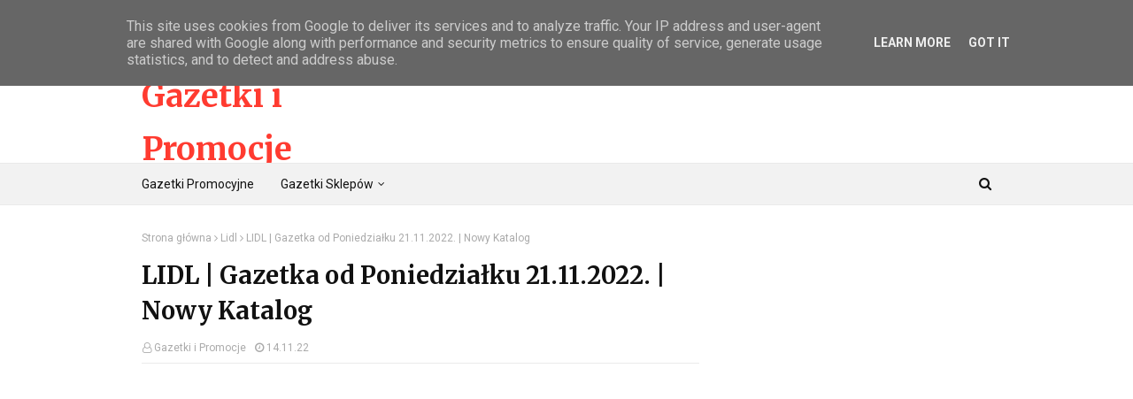

--- FILE ---
content_type: text/html; charset=utf-8
request_url: https://www.google.com/recaptcha/api2/aframe
body_size: 268
content:
<!DOCTYPE HTML><html><head><meta http-equiv="content-type" content="text/html; charset=UTF-8"></head><body><script nonce="w7DaMnHxKAHTV9MflFJPVg">/** Anti-fraud and anti-abuse applications only. See google.com/recaptcha */ try{var clients={'sodar':'https://pagead2.googlesyndication.com/pagead/sodar?'};window.addEventListener("message",function(a){try{if(a.source===window.parent){var b=JSON.parse(a.data);var c=clients[b['id']];if(c){var d=document.createElement('img');d.src=c+b['params']+'&rc='+(localStorage.getItem("rc::a")?sessionStorage.getItem("rc::b"):"");window.document.body.appendChild(d);sessionStorage.setItem("rc::e",parseInt(sessionStorage.getItem("rc::e")||0)+1);localStorage.setItem("rc::h",'1769233380040');}}}catch(b){}});window.parent.postMessage("_grecaptcha_ready", "*");}catch(b){}</script></body></html>

--- FILE ---
content_type: text/javascript; charset=UTF-8
request_url: https://www.gazetki-promocje.pl/feeds/posts/default?alt=json-in-script&max-results=3&callback=jQuery1124013061496359157387_1769233378095&_=1769233378096
body_size: 3872
content:
// API callback
jQuery1124013061496359157387_1769233378095({"version":"1.0","encoding":"UTF-8","feed":{"xmlns":"http://www.w3.org/2005/Atom","xmlns$openSearch":"http://a9.com/-/spec/opensearchrss/1.0/","xmlns$blogger":"http://schemas.google.com/blogger/2008","xmlns$georss":"http://www.georss.org/georss","xmlns$gd":"http://schemas.google.com/g/2005","xmlns$thr":"http://purl.org/syndication/thread/1.0","id":{"$t":"tag:blogger.com,1999:blog-1391276068983948971"},"updated":{"$t":"2026-01-23T16:23:06.404+01:00"},"category":[{"term":"biedronka"},{"term":"Lidl"},{"term":"HIT"},{"term":"aldi"},{"term":"Netto"},{"term":"pepco"},{"term":"Dino"},{"term":"jysk"},{"term":"dom"},{"term":"moda"},{"term":"Kaufland"},{"term":"rozrywka"},{"term":"życie"},{"term":"bonprix"},{"term":"kuchnia"},{"term":"KiK"},{"term":"Agata"},{"term":"zdrowie"},{"term":"avon"},{"term":"ogród"},{"term":"uroda"},{"term":"szczęście"},{"term":"Technology"},{"term":"wakacje"},{"term":"auchan"},{"term":";idl"},{"term":"żabka"},{"term":"bon prix"},{"term":"ciekawostki"},{"term":"orsay"},{"term":"Rossmann"},{"term":"biedronk"},{"term":"bieronka"},{"term":"brico"},{"term":"brico marche"},{"term":"horoskop"},{"term":"lid"},{"term":"podróże"},{"term":"Bonrpix"},{"term":"LIDL | Nowa Gazetka od Czwartku 04.03.2021 | Oszczędzaj z Lidlem"},{"term":"PRL"},{"term":"ananas"},{"term":"azja"},{"term":"baklawa"},{"term":"biedroka"},{"term":"biedronkia"},{"term":"carrefour"},{"term":"choinka"},{"term":"christmas"},{"term":"coca-cola"},{"term":"cola"},{"term":"dealz"},{"term":"depresja"},{"term":"drogeria"},{"term":"dynia"},{"term":"fajne"},{"term":"gazetka"},{"term":"halloween"},{"term":"hipek"},{"term":"historia"},{"term":"hoop"},{"term":"kwiaty"},{"term":"lidl_hit"},{"term":"makłowicz"},{"term":"październik"},{"term":"poniedziałek"},{"term":"prezenty"},{"term":"rośliny"},{"term":"sobota"},{"term":"wittchen"},{"term":"święta"}],"title":{"type":"text","$t":"Gazetki i Promocje"},"subtitle":{"type":"html","$t":"Nowe Gazetki Promocyjne Biedronki. Oferty sklepów.\nCiekawe opinie o produktach i promocjach.\nCiekawostki zakupowe. Jesteś miłośnikiem zakupów.\nLubisz oszczędzać i cieszyć się zakupami?\nJedynie tutaj znajdziesz największe archiwum gazetek i ofert."},"link":[{"rel":"http://schemas.google.com/g/2005#feed","type":"application/atom+xml","href":"https:\/\/www.gazetki-promocje.pl\/feeds\/posts\/default"},{"rel":"self","type":"application/atom+xml","href":"https:\/\/www.blogger.com\/feeds\/1391276068983948971\/posts\/default?alt=json-in-script\u0026max-results=3"},{"rel":"alternate","type":"text/html","href":"https:\/\/www.gazetki-promocje.pl\/"},{"rel":"hub","href":"http://pubsubhubbub.appspot.com/"},{"rel":"next","type":"application/atom+xml","href":"https:\/\/www.blogger.com\/feeds\/1391276068983948971\/posts\/default?alt=json-in-script\u0026start-index=4\u0026max-results=3"}],"author":[{"name":{"$t":"Gazetki i Promocje"},"uri":{"$t":"http:\/\/www.blogger.com\/profile\/17119239532504499431"},"email":{"$t":"noreply@blogger.com"},"gd$image":{"rel":"http://schemas.google.com/g/2005#thumbnail","width":"16","height":"16","src":"https:\/\/img1.blogblog.com\/img\/b16-rounded.gif"}}],"generator":{"version":"7.00","uri":"http://www.blogger.com","$t":"Blogger"},"openSearch$totalResults":{"$t":"9994"},"openSearch$startIndex":{"$t":"1"},"openSearch$itemsPerPage":{"$t":"3"},"entry":[{"id":{"$t":"tag:blogger.com,1999:blog-1391276068983948971.post-5516040743083647718"},"published":{"$t":"2026-01-23T16:23:00.000+01:00"},"updated":{"$t":"2026-01-23T16:23:06.374+01:00"},"category":[{"scheme":"http://www.blogger.com/atom/ns#","term":"biedronka"},{"scheme":"http://www.blogger.com/atom/ns#","term":"HIT"}],"title":{"type":"text","$t":"BIEDRONKA | Okazje Tygodnia już od Soboty 24.01.2026."},"content":{"type":"html","$t":"\u003Ciframe frameborder=\"0\" height=\"270\" src=\"https:\/\/youtube.com\/embed\/PCSF4UBUoGM?si=2ICoIwIaLJi-P-g8\" width=\"480\"\u003E\u003C\/iframe\u003E\u003Cdiv\u003E\u003Cbr \/\u003E\u003C\/div\u003E\u003Cdiv\u003E\u003Cp data-end=\"250\" data-start=\"158\"\u003ECzy wybór patelni może być trudniejszy niż wybór promocji na masło?\u003Cbr data-end=\"228\" data-start=\"225\" \/\u003E\nOkazuje się, że tak!\u003C\/p\u003E\n\u003Cp data-end=\"487\" data-start=\"252\"\u003EW dzisiejszym odcinku bierzemy na patelnię… same patelnie.\u003Cbr data-end=\"313\" data-start=\"310\" \/\u003E\nTeflonowe, granitowe, ceramiczne, stalowe i żeliwne — każda obiecuje złote góry, chrupiące kotlety i idealne naleśniki. A potem przychodzi życie, przypalenie i pierwsza rysa.\u003C\/p\u003E\n\u003Cp data-end=\"666\" data-start=\"489\"\u003EKtóra patelnia naprawdę nadaje się do schabowego?\u003Cbr data-end=\"541\" data-start=\"538\" \/\u003E\nNa czym najlepiej wychodzą naleśniki?\u003Cbr data-end=\"581\" data-start=\"578\" \/\u003E\nI dlaczego i tak wszyscy kończymy z pięcioma patelniami w szafce, bo „była promocja”?\u003C\/p\u003E\n\u003Cp data-end=\"771\" data-start=\"668\"\u003EZapraszam na kulinarną podróż po świecie powłok, marketingowych nazw i domowych dramatów przy kuchence.\u003C\/p\u003E\n\u003Cp data-end=\"817\" data-start=\"773\"\u003EŁapcie herbatę, odpalcie palnik i zaczynamy!\u003C\/p\u003E\u003C\/div\u003E"},"link":[{"rel":"replies","type":"application/atom+xml","href":"https:\/\/www.gazetki-promocje.pl\/feeds\/5516040743083647718\/comments\/default","title":"Komentarze do posta"},{"rel":"replies","type":"text/html","href":"https:\/\/www.gazetki-promocje.pl\/2026\/01\/biedronka-okazje-tygodnia-juz-od-soboty.html#comment-form","title":"Komentarze (0)"},{"rel":"edit","type":"application/atom+xml","href":"https:\/\/www.blogger.com\/feeds\/1391276068983948971\/posts\/default\/5516040743083647718"},{"rel":"self","type":"application/atom+xml","href":"https:\/\/www.blogger.com\/feeds\/1391276068983948971\/posts\/default\/5516040743083647718"},{"rel":"alternate","type":"text/html","href":"https:\/\/www.gazetki-promocje.pl\/2026\/01\/biedronka-okazje-tygodnia-juz-od-soboty.html","title":"BIEDRONKA | Okazje Tygodnia już od Soboty 24.01.2026."}],"author":[{"name":{"$t":"Gazetki i Promocje"},"uri":{"$t":"http:\/\/www.blogger.com\/profile\/17119239532504499431"},"email":{"$t":"noreply@blogger.com"},"gd$image":{"rel":"http://schemas.google.com/g/2005#thumbnail","width":"16","height":"16","src":"https:\/\/img1.blogblog.com\/img\/b16-rounded.gif"}}],"media$thumbnail":{"xmlns$media":"http://search.yahoo.com/mrss/","url":"https:\/\/img.youtube.com\/vi\/PCSF4UBUoGM\/default.jpg","height":"72","width":"72"},"thr$total":{"$t":"0"}},{"id":{"$t":"tag:blogger.com,1999:blog-1391276068983948971.post-2795305793609548099"},"published":{"$t":"2025-12-10T21:09:30.640+01:00"},"updated":{"$t":"2025-12-10T21:09:45.099+01:00"},"category":[{"scheme":"http://www.blogger.com/atom/ns#","term":"biedronka"},{"scheme":"http://www.blogger.com/atom/ns#","term":"HIT"}],"title":{"type":"text","$t":"BIEDRONKA | Gazetka Promocyjna od Czwartku 11.12.2025."},"content":{"type":"html","$t":"\u003Ciframe frameborder=\"0\" height=\"270\" src=\"https:\/\/youtube.com\/embed\/YWiX6TNfumI?si=a_1_f5z_QfL0ZgBO\" width=\"480\"\u003E\u003C\/iframe\u003E\u003Cdiv\u003E\u003Cp data-end=\"265\" data-start=\"90\"\u003E🎄 \u003Cstrong data-end=\"123\" data-start=\"93\"\u003EDO WIGILII ZOSTAŁO 14 DNI!\u003C\/strong\u003E 🎅\u003Cbr data-end=\"129\" data-start=\"126\" \/\u003E\nA to oznacza tylko jedno: jeśli jeszcze nie zaczęliście świątecznych przygotowań… to właśnie wjeżdżamy w tryb \u003Cem data-end=\"261\" data-start=\"239\"\u003Epaniki kontrolowanej\u003C\/em\u003E! 😂\u003C\/p\u003E\n\u003Cp data-end=\"510\" data-start=\"267\"\u003EW dzisiejszym odcinku gadamy o tym, co warto kupić wcześniej, które produkty znikają ze sklepów szybciej niż karp przed wigilią, i jakie potrawy zacząć ogarniać już teraz, żeby nie lepić pierogów 23 grudnia o 23:59 w stanie bliskim oświecenia.\u003C\/p\u003E\n\u003Cp data-end=\"684\" data-start=\"512\"\u003E🔔 Będzie o suszonych grzybach, maku, śledziach, pierogach, barszczu i innych klasykach — wszystko w moim stylu, czyli na luzie, z humorem i z odrobiną świątecznego chaosu.\u003C\/p\u003E\n\u003Cp data-end=\"820\" data-start=\"686\"\u003EJeśli chcesz przetrwać święta bez nerwów i bez bicia rekordów prędkości w biegu po kapustę kiszoną — to ten film jest dla Ciebie! 🎁🔥\u003C\/p\u003E\u003C\/div\u003E"},"link":[{"rel":"replies","type":"application/atom+xml","href":"https:\/\/www.gazetki-promocje.pl\/feeds\/2795305793609548099\/comments\/default","title":"Komentarze do posta"},{"rel":"replies","type":"text/html","href":"https:\/\/www.gazetki-promocje.pl\/2025\/12\/biedronka-gazetka-promocyjna-od.html#comment-form","title":"Komentarze (0)"},{"rel":"edit","type":"application/atom+xml","href":"https:\/\/www.blogger.com\/feeds\/1391276068983948971\/posts\/default\/2795305793609548099"},{"rel":"self","type":"application/atom+xml","href":"https:\/\/www.blogger.com\/feeds\/1391276068983948971\/posts\/default\/2795305793609548099"},{"rel":"alternate","type":"text/html","href":"https:\/\/www.gazetki-promocje.pl\/2025\/12\/biedronka-gazetka-promocyjna-od.html","title":"BIEDRONKA | Gazetka Promocyjna od Czwartku 11.12.2025."}],"author":[{"name":{"$t":"Gazetki i Promocje"},"uri":{"$t":"http:\/\/www.blogger.com\/profile\/17119239532504499431"},"email":{"$t":"noreply@blogger.com"},"gd$image":{"rel":"http://schemas.google.com/g/2005#thumbnail","width":"16","height":"16","src":"https:\/\/img1.blogblog.com\/img\/b16-rounded.gif"}}],"media$thumbnail":{"xmlns$media":"http://search.yahoo.com/mrss/","url":"https:\/\/img.youtube.com\/vi\/YWiX6TNfumI\/default.jpg","height":"72","width":"72"},"thr$total":{"$t":"0"}},{"id":{"$t":"tag:blogger.com,1999:blog-1391276068983948971.post-7405717928608368517"},"published":{"$t":"2025-11-12T19:34:24.791+01:00"},"updated":{"$t":"2025-11-12T19:34:35.711+01:00"},"category":[{"scheme":"http://www.blogger.com/atom/ns#","term":"biedronka"},{"scheme":"http://www.blogger.com/atom/ns#","term":"HIT"}],"title":{"type":"text","$t":"BIEDRONKA | Gazetka Promocyjna od Czwartku 13.11.2025."},"content":{"type":"html","$t":"\u003Ciframe frameborder=\"0\" height=\"270\" src=\"https:\/\/youtube.com\/embed\/4wVWVhCIl2s?si=1mGoPftCoW849kRN\" width=\"480\"\u003E\u003C\/iframe\u003E\u003Cdiv\u003E\u003Cspan style=\"background-color: white; color: #0d0d0d; font-family: Roboto, Noto, sans-serif; font-size: 15px; white-space-collapse: preserve;\"\u003ESPISKI BRANŻY SPOŻYWCZEJ, KTÓRE OKAZAŁY SIĘ PRAWDĄ! 😱\nMyślałeś, że to tylko teorie spiskowe?\nŻe to ciocia z Facebooka wymyśliła, że jogurty „fit” tuczą, margaryna to chemia, a kurczaki rosną szybciej niż inflacja?\nNo to usiądź z herbatką (bez cukru, oczywiście… albo i nie 👀), bo dziś wchodzimy w świat spożywczych kłamstw, półprawd i bardzo sprytnych etykiet.\nW tym odcinku dowiesz się m.in.:\n🥣 dlaczego płatki śniadaniowe mają więcej cukru niż pączek z Orlenu,\n🧈 jak margaryna zrobiła karierę, a potem została zdemaskowana,\n🥛 czym naprawdę jest „aromat naturalny” (i czemu bobry mają tu coś do powiedzenia 🦫),\n🍗 czemu kurczaki z reklam wyglądają jak kulturystyka na sterydach,\n🍬 i jak branża cukrowa przez dekady udawała, że to tłuszcz jest zły.\nTo nie teoria. To historia.\nZ humorem, ironią i łyżką zdrowego rozsądku (bez E-dodatków). 😎\n💬 Napisz w komentarzu, który spożywczy spisek Cię najbardziej zaskoczył!\n📺 Subskrybuj, zanim ktoś z koncernu przeczyta skład naszego kanału!\nSprawdź jakie promocje są teraz  w Twoim sklepie.\n\u003C\/span\u003E\u003Cspan style=\"background-color: white; color: #0d0d0d; font-family: Roboto, Noto, sans-serif; font-size: 15px; white-space-collapse: preserve;\"\u003E#chimek\u003C\/span\u003E\u003Cspan style=\"background-color: white; color: #0d0d0d; font-family: Roboto, Noto, sans-serif; font-size: 15px; white-space-collapse: preserve;\"\u003E 🙋‍♂️ zaprasza do przejrzenia najlepszych okazji - \nhttps:\/\/www.youtube.com\/channel\/UC3mclMAsShJ-cYocz8frhvg\nNowe Gazetki 🐞 \u003C\/span\u003E\u003Cspan style=\"background-color: white; color: #0d0d0d; font-family: Roboto, Noto, sans-serif; font-size: 15px; white-space-collapse: preserve;\"\u003E#biedronka\u003C\/span\u003E\u003Cspan style=\"background-color: white; color: #0d0d0d; font-family: Roboto, Noto, sans-serif; font-size: 15px; white-space-collapse: preserve;\"\u003E 🐞 - https:\/\/youtube.com\/playlist?list=PLLIEn2yiWy9a7JcruFSzVHhHfqfhIe8VM\u0026amp;si=BJXF92X14tSzNchV\n--  --  --  --  --  --  --  --  --  --  --  --  --  -- \nSubskrybuj nasz kanał, aby być na bieżąco z promocjami.\n--  --  --  --  --  --  --  --  --  --  --  --  --  -- \nPOLUB NAS na Facebooku i bądź na bieżąco\n▶ https:\/\/www.facebook.com\/GazetkiPromocje\n▶https:\/\/www.gazetki-promocje.pl\u003C\/span\u003E\u003C\/div\u003E"},"link":[{"rel":"replies","type":"application/atom+xml","href":"https:\/\/www.gazetki-promocje.pl\/feeds\/7405717928608368517\/comments\/default","title":"Komentarze do posta"},{"rel":"replies","type":"text/html","href":"https:\/\/www.gazetki-promocje.pl\/2025\/11\/biedronka-gazetka-promocyjna-od_12.html#comment-form","title":"Komentarze (0)"},{"rel":"edit","type":"application/atom+xml","href":"https:\/\/www.blogger.com\/feeds\/1391276068983948971\/posts\/default\/7405717928608368517"},{"rel":"self","type":"application/atom+xml","href":"https:\/\/www.blogger.com\/feeds\/1391276068983948971\/posts\/default\/7405717928608368517"},{"rel":"alternate","type":"text/html","href":"https:\/\/www.gazetki-promocje.pl\/2025\/11\/biedronka-gazetka-promocyjna-od_12.html","title":"BIEDRONKA | Gazetka Promocyjna od Czwartku 13.11.2025."}],"author":[{"name":{"$t":"Gazetki i Promocje"},"uri":{"$t":"http:\/\/www.blogger.com\/profile\/17119239532504499431"},"email":{"$t":"noreply@blogger.com"},"gd$image":{"rel":"http://schemas.google.com/g/2005#thumbnail","width":"16","height":"16","src":"https:\/\/img1.blogblog.com\/img\/b16-rounded.gif"}}],"media$thumbnail":{"xmlns$media":"http://search.yahoo.com/mrss/","url":"https:\/\/img.youtube.com\/vi\/4wVWVhCIl2s\/default.jpg","height":"72","width":"72"},"thr$total":{"$t":"0"}}]}});

--- FILE ---
content_type: text/javascript; charset=UTF-8
request_url: https://www.gazetki-promocje.pl/feeds/posts/default?max-results=3&start-index=2&alt=json-in-script&callback=jQuery1124013061496359157387_1769233378097&_=1769233378098
body_size: 4973
content:
// API callback
jQuery1124013061496359157387_1769233378097({"version":"1.0","encoding":"UTF-8","feed":{"xmlns":"http://www.w3.org/2005/Atom","xmlns$openSearch":"http://a9.com/-/spec/opensearchrss/1.0/","xmlns$blogger":"http://schemas.google.com/blogger/2008","xmlns$georss":"http://www.georss.org/georss","xmlns$gd":"http://schemas.google.com/g/2005","xmlns$thr":"http://purl.org/syndication/thread/1.0","id":{"$t":"tag:blogger.com,1999:blog-1391276068983948971"},"updated":{"$t":"2026-01-23T16:23:06.404+01:00"},"category":[{"term":"biedronka"},{"term":"Lidl"},{"term":"HIT"},{"term":"aldi"},{"term":"Netto"},{"term":"pepco"},{"term":"Dino"},{"term":"jysk"},{"term":"dom"},{"term":"moda"},{"term":"Kaufland"},{"term":"rozrywka"},{"term":"życie"},{"term":"bonprix"},{"term":"kuchnia"},{"term":"KiK"},{"term":"Agata"},{"term":"zdrowie"},{"term":"avon"},{"term":"ogród"},{"term":"uroda"},{"term":"szczęście"},{"term":"Technology"},{"term":"wakacje"},{"term":"auchan"},{"term":";idl"},{"term":"żabka"},{"term":"bon prix"},{"term":"ciekawostki"},{"term":"orsay"},{"term":"Rossmann"},{"term":"biedronk"},{"term":"bieronka"},{"term":"brico"},{"term":"brico marche"},{"term":"horoskop"},{"term":"lid"},{"term":"podróże"},{"term":"Bonrpix"},{"term":"LIDL | Nowa Gazetka od Czwartku 04.03.2021 | Oszczędzaj z Lidlem"},{"term":"PRL"},{"term":"ananas"},{"term":"azja"},{"term":"baklawa"},{"term":"biedroka"},{"term":"biedronkia"},{"term":"carrefour"},{"term":"choinka"},{"term":"christmas"},{"term":"coca-cola"},{"term":"cola"},{"term":"dealz"},{"term":"depresja"},{"term":"drogeria"},{"term":"dynia"},{"term":"fajne"},{"term":"gazetka"},{"term":"halloween"},{"term":"hipek"},{"term":"historia"},{"term":"hoop"},{"term":"kwiaty"},{"term":"lidl_hit"},{"term":"makłowicz"},{"term":"październik"},{"term":"poniedziałek"},{"term":"prezenty"},{"term":"rośliny"},{"term":"sobota"},{"term":"wittchen"},{"term":"święta"}],"title":{"type":"text","$t":"Gazetki i Promocje"},"subtitle":{"type":"html","$t":"Nowe Gazetki Promocyjne Biedronki. Oferty sklepów.\nCiekawe opinie o produktach i promocjach.\nCiekawostki zakupowe. Jesteś miłośnikiem zakupów.\nLubisz oszczędzać i cieszyć się zakupami?\nJedynie tutaj znajdziesz największe archiwum gazetek i ofert."},"link":[{"rel":"http://schemas.google.com/g/2005#feed","type":"application/atom+xml","href":"https:\/\/www.gazetki-promocje.pl\/feeds\/posts\/default"},{"rel":"self","type":"application/atom+xml","href":"https:\/\/www.blogger.com\/feeds\/1391276068983948971\/posts\/default?alt=json-in-script\u0026start-index=2\u0026max-results=3"},{"rel":"alternate","type":"text/html","href":"https:\/\/www.gazetki-promocje.pl\/"},{"rel":"hub","href":"http://pubsubhubbub.appspot.com/"},{"rel":"previous","type":"application/atom+xml","href":"https:\/\/www.blogger.com\/feeds\/1391276068983948971\/posts\/default?alt=json-in-script\u0026start-index=1\u0026max-results=3"},{"rel":"next","type":"application/atom+xml","href":"https:\/\/www.blogger.com\/feeds\/1391276068983948971\/posts\/default?alt=json-in-script\u0026start-index=5\u0026max-results=3"}],"author":[{"name":{"$t":"Gazetki i Promocje"},"uri":{"$t":"http:\/\/www.blogger.com\/profile\/17119239532504499431"},"email":{"$t":"noreply@blogger.com"},"gd$image":{"rel":"http://schemas.google.com/g/2005#thumbnail","width":"16","height":"16","src":"https:\/\/img1.blogblog.com\/img\/b16-rounded.gif"}}],"generator":{"version":"7.00","uri":"http://www.blogger.com","$t":"Blogger"},"openSearch$totalResults":{"$t":"9994"},"openSearch$startIndex":{"$t":"2"},"openSearch$itemsPerPage":{"$t":"3"},"entry":[{"id":{"$t":"tag:blogger.com,1999:blog-1391276068983948971.post-2795305793609548099"},"published":{"$t":"2025-12-10T21:09:30.640+01:00"},"updated":{"$t":"2025-12-10T21:09:45.099+01:00"},"category":[{"scheme":"http://www.blogger.com/atom/ns#","term":"biedronka"},{"scheme":"http://www.blogger.com/atom/ns#","term":"HIT"}],"title":{"type":"text","$t":"BIEDRONKA | Gazetka Promocyjna od Czwartku 11.12.2025."},"content":{"type":"html","$t":"\u003Ciframe frameborder=\"0\" height=\"270\" src=\"https:\/\/youtube.com\/embed\/YWiX6TNfumI?si=a_1_f5z_QfL0ZgBO\" width=\"480\"\u003E\u003C\/iframe\u003E\u003Cdiv\u003E\u003Cp data-end=\"265\" data-start=\"90\"\u003E🎄 \u003Cstrong data-end=\"123\" data-start=\"93\"\u003EDO WIGILII ZOSTAŁO 14 DNI!\u003C\/strong\u003E 🎅\u003Cbr data-end=\"129\" data-start=\"126\" \/\u003E\nA to oznacza tylko jedno: jeśli jeszcze nie zaczęliście świątecznych przygotowań… to właśnie wjeżdżamy w tryb \u003Cem data-end=\"261\" data-start=\"239\"\u003Epaniki kontrolowanej\u003C\/em\u003E! 😂\u003C\/p\u003E\n\u003Cp data-end=\"510\" data-start=\"267\"\u003EW dzisiejszym odcinku gadamy o tym, co warto kupić wcześniej, które produkty znikają ze sklepów szybciej niż karp przed wigilią, i jakie potrawy zacząć ogarniać już teraz, żeby nie lepić pierogów 23 grudnia o 23:59 w stanie bliskim oświecenia.\u003C\/p\u003E\n\u003Cp data-end=\"684\" data-start=\"512\"\u003E🔔 Będzie o suszonych grzybach, maku, śledziach, pierogach, barszczu i innych klasykach — wszystko w moim stylu, czyli na luzie, z humorem i z odrobiną świątecznego chaosu.\u003C\/p\u003E\n\u003Cp data-end=\"820\" data-start=\"686\"\u003EJeśli chcesz przetrwać święta bez nerwów i bez bicia rekordów prędkości w biegu po kapustę kiszoną — to ten film jest dla Ciebie! 🎁🔥\u003C\/p\u003E\u003C\/div\u003E"},"link":[{"rel":"replies","type":"application/atom+xml","href":"https:\/\/www.gazetki-promocje.pl\/feeds\/2795305793609548099\/comments\/default","title":"Komentarze do posta"},{"rel":"replies","type":"text/html","href":"https:\/\/www.gazetki-promocje.pl\/2025\/12\/biedronka-gazetka-promocyjna-od.html#comment-form","title":"Komentarze (0)"},{"rel":"edit","type":"application/atom+xml","href":"https:\/\/www.blogger.com\/feeds\/1391276068983948971\/posts\/default\/2795305793609548099"},{"rel":"self","type":"application/atom+xml","href":"https:\/\/www.blogger.com\/feeds\/1391276068983948971\/posts\/default\/2795305793609548099"},{"rel":"alternate","type":"text/html","href":"https:\/\/www.gazetki-promocje.pl\/2025\/12\/biedronka-gazetka-promocyjna-od.html","title":"BIEDRONKA | Gazetka Promocyjna od Czwartku 11.12.2025."}],"author":[{"name":{"$t":"Gazetki i Promocje"},"uri":{"$t":"http:\/\/www.blogger.com\/profile\/17119239532504499431"},"email":{"$t":"noreply@blogger.com"},"gd$image":{"rel":"http://schemas.google.com/g/2005#thumbnail","width":"16","height":"16","src":"https:\/\/img1.blogblog.com\/img\/b16-rounded.gif"}}],"media$thumbnail":{"xmlns$media":"http://search.yahoo.com/mrss/","url":"https:\/\/img.youtube.com\/vi\/YWiX6TNfumI\/default.jpg","height":"72","width":"72"},"thr$total":{"$t":"0"}},{"id":{"$t":"tag:blogger.com,1999:blog-1391276068983948971.post-7405717928608368517"},"published":{"$t":"2025-11-12T19:34:24.791+01:00"},"updated":{"$t":"2025-11-12T19:34:35.711+01:00"},"category":[{"scheme":"http://www.blogger.com/atom/ns#","term":"biedronka"},{"scheme":"http://www.blogger.com/atom/ns#","term":"HIT"}],"title":{"type":"text","$t":"BIEDRONKA | Gazetka Promocyjna od Czwartku 13.11.2025."},"content":{"type":"html","$t":"\u003Ciframe frameborder=\"0\" height=\"270\" src=\"https:\/\/youtube.com\/embed\/4wVWVhCIl2s?si=1mGoPftCoW849kRN\" width=\"480\"\u003E\u003C\/iframe\u003E\u003Cdiv\u003E\u003Cspan style=\"background-color: white; color: #0d0d0d; font-family: Roboto, Noto, sans-serif; font-size: 15px; white-space-collapse: preserve;\"\u003ESPISKI BRANŻY SPOŻYWCZEJ, KTÓRE OKAZAŁY SIĘ PRAWDĄ! 😱\nMyślałeś, że to tylko teorie spiskowe?\nŻe to ciocia z Facebooka wymyśliła, że jogurty „fit” tuczą, margaryna to chemia, a kurczaki rosną szybciej niż inflacja?\nNo to usiądź z herbatką (bez cukru, oczywiście… albo i nie 👀), bo dziś wchodzimy w świat spożywczych kłamstw, półprawd i bardzo sprytnych etykiet.\nW tym odcinku dowiesz się m.in.:\n🥣 dlaczego płatki śniadaniowe mają więcej cukru niż pączek z Orlenu,\n🧈 jak margaryna zrobiła karierę, a potem została zdemaskowana,\n🥛 czym naprawdę jest „aromat naturalny” (i czemu bobry mają tu coś do powiedzenia 🦫),\n🍗 czemu kurczaki z reklam wyglądają jak kulturystyka na sterydach,\n🍬 i jak branża cukrowa przez dekady udawała, że to tłuszcz jest zły.\nTo nie teoria. To historia.\nZ humorem, ironią i łyżką zdrowego rozsądku (bez E-dodatków). 😎\n💬 Napisz w komentarzu, który spożywczy spisek Cię najbardziej zaskoczył!\n📺 Subskrybuj, zanim ktoś z koncernu przeczyta skład naszego kanału!\nSprawdź jakie promocje są teraz  w Twoim sklepie.\n\u003C\/span\u003E\u003Cspan style=\"background-color: white; color: #0d0d0d; font-family: Roboto, Noto, sans-serif; font-size: 15px; white-space-collapse: preserve;\"\u003E#chimek\u003C\/span\u003E\u003Cspan style=\"background-color: white; color: #0d0d0d; font-family: Roboto, Noto, sans-serif; font-size: 15px; white-space-collapse: preserve;\"\u003E 🙋‍♂️ zaprasza do przejrzenia najlepszych okazji - \nhttps:\/\/www.youtube.com\/channel\/UC3mclMAsShJ-cYocz8frhvg\nNowe Gazetki 🐞 \u003C\/span\u003E\u003Cspan style=\"background-color: white; color: #0d0d0d; font-family: Roboto, Noto, sans-serif; font-size: 15px; white-space-collapse: preserve;\"\u003E#biedronka\u003C\/span\u003E\u003Cspan style=\"background-color: white; color: #0d0d0d; font-family: Roboto, Noto, sans-serif; font-size: 15px; white-space-collapse: preserve;\"\u003E 🐞 - https:\/\/youtube.com\/playlist?list=PLLIEn2yiWy9a7JcruFSzVHhHfqfhIe8VM\u0026amp;si=BJXF92X14tSzNchV\n--  --  --  --  --  --  --  --  --  --  --  --  --  -- \nSubskrybuj nasz kanał, aby być na bieżąco z promocjami.\n--  --  --  --  --  --  --  --  --  --  --  --  --  -- \nPOLUB NAS na Facebooku i bądź na bieżąco\n▶ https:\/\/www.facebook.com\/GazetkiPromocje\n▶https:\/\/www.gazetki-promocje.pl\u003C\/span\u003E\u003C\/div\u003E"},"link":[{"rel":"replies","type":"application/atom+xml","href":"https:\/\/www.gazetki-promocje.pl\/feeds\/7405717928608368517\/comments\/default","title":"Komentarze do posta"},{"rel":"replies","type":"text/html","href":"https:\/\/www.gazetki-promocje.pl\/2025\/11\/biedronka-gazetka-promocyjna-od_12.html#comment-form","title":"Komentarze (0)"},{"rel":"edit","type":"application/atom+xml","href":"https:\/\/www.blogger.com\/feeds\/1391276068983948971\/posts\/default\/7405717928608368517"},{"rel":"self","type":"application/atom+xml","href":"https:\/\/www.blogger.com\/feeds\/1391276068983948971\/posts\/default\/7405717928608368517"},{"rel":"alternate","type":"text/html","href":"https:\/\/www.gazetki-promocje.pl\/2025\/11\/biedronka-gazetka-promocyjna-od_12.html","title":"BIEDRONKA | Gazetka Promocyjna od Czwartku 13.11.2025."}],"author":[{"name":{"$t":"Gazetki i Promocje"},"uri":{"$t":"http:\/\/www.blogger.com\/profile\/17119239532504499431"},"email":{"$t":"noreply@blogger.com"},"gd$image":{"rel":"http://schemas.google.com/g/2005#thumbnail","width":"16","height":"16","src":"https:\/\/img1.blogblog.com\/img\/b16-rounded.gif"}}],"media$thumbnail":{"xmlns$media":"http://search.yahoo.com/mrss/","url":"https:\/\/img.youtube.com\/vi\/4wVWVhCIl2s\/default.jpg","height":"72","width":"72"},"thr$total":{"$t":"0"}},{"id":{"$t":"tag:blogger.com,1999:blog-1391276068983948971.post-6886593331480554139"},"published":{"$t":"2025-11-02T15:57:00.001+01:00"},"updated":{"$t":"2025-11-02T15:57:06.187+01:00"},"category":[{"scheme":"http://www.blogger.com/atom/ns#","term":"biedronka"},{"scheme":"http://www.blogger.com/atom/ns#","term":"HIT"}],"title":{"type":"text","$t":"BIEDRONKA | Gazetka Promocyjna od Poniedziałku 03.11.2025."},"content":{"type":"html","$t":"\u003Ciframe frameborder=\"0\" height=\"270\" src=\"https:\/\/youtube.com\/embed\/O7Y_cRVkqUU?si=lbELHyGjxlao-mfN\" width=\"480\"\u003E\u003C\/iframe\u003E\u003Cdiv\u003E\u003Cspan style=\"background-color: white; color: #0d0d0d; font-family: Roboto, Noto, sans-serif; font-size: 15px; white-space-collapse: preserve;\"\u003EKto by pomyślał, że największy strach po Halloween wzbudzi... rukola?\nPewna pani chciała zrobić sobie zdrową sałatkę, a dostała w bonusie gekona!\nTak, w paczce z rukolą siedział sobie malutki gadek – podróżnik z południa Europy, który zamiast do ciepłej Toskanii trafił prosto do polskiej lodówki. Na szczęście historia skończyła się dobrze – gekon dostał nowe terrarium, a jego kariera medialna ruszyła szybciej niż ceny masła przed świętami.\nAle to dopiero początek. Bo gdzieś w Polsce producent ketchupu postanowił kupić działkę przy przyszłym lotnisku. I teraz wszyscy się zastanawiają – po co?\nCzyżby planował eksportować pomidory samolotami? A może to tajna misja: „Operacja Passata”? 🍅✈️\nWyobrażam to sobie: polski ketchup ląduje we Włoszech, Luigi próbuje i mówi: „Mamma mia! Ale to dobre!”\nNo i proszę – z lokalnej fabryki do międzynarodowej kariery tylko jeden start pasażerski.\nW międzyczasie, na drugim końcu świata, w australijskiej Canberze pewien ptak złożył jajko na środku stadionu piłkarskiego.\nI wszystko by było dobrze, gdyby nie to, że ptak jest pod ścisłą ochroną. Wynik? Mecze odwołane, kibice wściekli, piłkarze w domach, a ptak siedzi i grzeje swoje jajko jak VIP. 🥚\nU nas w Polsce? Jak kura kiedyś wbiegła na boisko, to cała wieś ją goniła. Ale nie w Australii – tam się czeka, aż młode się wykluje i dostanie legitymację sportową.\n\nA żeby nie było, że tylko świat zwariował – my też potrafimy!\nBo ktoś wpadł na pomysł, żeby ci, którzy nie korzystają z centralnego ogrzewania, i tak za nie płacili. Bo podobno „grzeją się od ścian sąsiada”. 🔥\nCzyli w skrócie – nawet jak siedzisz w swetrze, to i tak zapłacisz za cudze ciepło.\nZastanawiam się, kiedy dojdziemy do momentu, że będziemy płacić za zapach schabowego z mieszkania obok.\n\nNo i na deser – badania naukowe, które udowodniły, że siedzenie w fotelu, oglądanie telewizji i picie piwa to temat wart finansowania.\nPłacą 30 zł za godzinę! 🍺📺\nNie wiem jak wy, ale ja znam paru ochotników, którzy od lat prowadzą takie badania na sobie – z pasją i za darmo.\n\nWięc jak widzicie – tydzień był pełen wrażeń: gekony w ziołach, pomidory na pasie startowym, jajka na murawie i sąsiedzkie ciepło w bonusie.\nA na szczęście jest coś, co zawsze trzyma nas przy zdrowych zmysłach – promocje w Biedronce! 🛒\n\nOd poniedziałku, 3 listopada 2025 roku, w Biedronce czekają świeżutkie promocje i nowa gazetka pełna okazji.\nWięc zanim rzucicie się po pierniki, mandarynki i świąteczne karpie – zajrzyjcie na kanał Gazetki i Promocje, gdzie pokazuję, co naprawdę warto wrzucić do koszyka.\n\nBo jak wiadomo – w tym szalonym świecie, gdzie gekony siedzą w rukoli, a ptaki blokują boiska, tylko dobra promocja daje człowiekowi poczucie stabilności. 😄\nSprawdź jakie promocje są teraz  w Twoim sklepie.\n\u003C\/span\u003E\u003Cspan style=\"background-color: white; color: #0d0d0d; font-family: Roboto, Noto, sans-serif; font-size: 15px; white-space-collapse: preserve;\"\u003E#chimek\u003C\/span\u003E\u003Cspan style=\"background-color: white; color: #0d0d0d; font-family: Roboto, Noto, sans-serif; font-size: 15px; white-space-collapse: preserve;\"\u003E 🙋‍♂️ zaprasza do przejrzenia najlepszych okazji - \nhttps:\/\/www.youtube.com\/channel\/UC3mclMAsShJ-cYocz8frhvg\nNowe Gazetki 🐞 \u003C\/span\u003E\u003Cspan style=\"background-color: white; color: #0d0d0d; font-family: Roboto, Noto, sans-serif; font-size: 15px; white-space-collapse: preserve;\"\u003E#biedronka\u003C\/span\u003E\u003Cspan style=\"background-color: white; color: #0d0d0d; font-family: Roboto, Noto, sans-serif; font-size: 15px; white-space-collapse: preserve;\"\u003E 🐞 - https:\/\/youtube.com\/playlist?list=PLLIEn2yiWy9a7JcruFSzVHhHfqfhIe8VM\u0026amp;si=BJXF92X14tSzNchV\u003C\/span\u003E\u003C\/div\u003E"},"link":[{"rel":"replies","type":"application/atom+xml","href":"https:\/\/www.gazetki-promocje.pl\/feeds\/6886593331480554139\/comments\/default","title":"Komentarze do posta"},{"rel":"replies","type":"text/html","href":"https:\/\/www.gazetki-promocje.pl\/2025\/11\/biedronka-gazetka-promocyjna-od.html#comment-form","title":"Komentarze (0)"},{"rel":"edit","type":"application/atom+xml","href":"https:\/\/www.blogger.com\/feeds\/1391276068983948971\/posts\/default\/6886593331480554139"},{"rel":"self","type":"application/atom+xml","href":"https:\/\/www.blogger.com\/feeds\/1391276068983948971\/posts\/default\/6886593331480554139"},{"rel":"alternate","type":"text/html","href":"https:\/\/www.gazetki-promocje.pl\/2025\/11\/biedronka-gazetka-promocyjna-od.html","title":"BIEDRONKA | Gazetka Promocyjna od Poniedziałku 03.11.2025."}],"author":[{"name":{"$t":"Gazetki i Promocje"},"uri":{"$t":"http:\/\/www.blogger.com\/profile\/17119239532504499431"},"email":{"$t":"noreply@blogger.com"},"gd$image":{"rel":"http://schemas.google.com/g/2005#thumbnail","width":"16","height":"16","src":"https:\/\/img1.blogblog.com\/img\/b16-rounded.gif"}}],"media$thumbnail":{"xmlns$media":"http://search.yahoo.com/mrss/","url":"https:\/\/img.youtube.com\/vi\/O7Y_cRVkqUU\/default.jpg","height":"72","width":"72"},"thr$total":{"$t":"0"}}]}});

--- FILE ---
content_type: text/javascript; charset=UTF-8
request_url: https://www.gazetki-promocje.pl/feeds/posts/default/-/Lidl?alt=json-in-script&max-results=3&callback=jQuery1124013061496359157387_1769233378099&_=1769233378100
body_size: 3584
content:
// API callback
jQuery1124013061496359157387_1769233378099({"version":"1.0","encoding":"UTF-8","feed":{"xmlns":"http://www.w3.org/2005/Atom","xmlns$openSearch":"http://a9.com/-/spec/opensearchrss/1.0/","xmlns$blogger":"http://schemas.google.com/blogger/2008","xmlns$georss":"http://www.georss.org/georss","xmlns$gd":"http://schemas.google.com/g/2005","xmlns$thr":"http://purl.org/syndication/thread/1.0","id":{"$t":"tag:blogger.com,1999:blog-1391276068983948971"},"updated":{"$t":"2026-01-23T16:23:06.404+01:00"},"category":[{"term":"biedronka"},{"term":"Lidl"},{"term":"HIT"},{"term":"aldi"},{"term":"Netto"},{"term":"pepco"},{"term":"Dino"},{"term":"jysk"},{"term":"dom"},{"term":"moda"},{"term":"Kaufland"},{"term":"rozrywka"},{"term":"życie"},{"term":"bonprix"},{"term":"kuchnia"},{"term":"KiK"},{"term":"Agata"},{"term":"zdrowie"},{"term":"avon"},{"term":"ogród"},{"term":"uroda"},{"term":"szczęście"},{"term":"Technology"},{"term":"wakacje"},{"term":"auchan"},{"term":";idl"},{"term":"żabka"},{"term":"bon prix"},{"term":"ciekawostki"},{"term":"orsay"},{"term":"Rossmann"},{"term":"biedronk"},{"term":"bieronka"},{"term":"brico"},{"term":"brico marche"},{"term":"horoskop"},{"term":"lid"},{"term":"podróże"},{"term":"Bonrpix"},{"term":"LIDL | Nowa Gazetka od Czwartku 04.03.2021 | Oszczędzaj z Lidlem"},{"term":"PRL"},{"term":"ananas"},{"term":"azja"},{"term":"baklawa"},{"term":"biedroka"},{"term":"biedronkia"},{"term":"carrefour"},{"term":"choinka"},{"term":"christmas"},{"term":"coca-cola"},{"term":"cola"},{"term":"dealz"},{"term":"depresja"},{"term":"drogeria"},{"term":"dynia"},{"term":"fajne"},{"term":"gazetka"},{"term":"halloween"},{"term":"hipek"},{"term":"historia"},{"term":"hoop"},{"term":"kwiaty"},{"term":"lidl_hit"},{"term":"makłowicz"},{"term":"październik"},{"term":"poniedziałek"},{"term":"prezenty"},{"term":"rośliny"},{"term":"sobota"},{"term":"wittchen"},{"term":"święta"}],"title":{"type":"text","$t":"Gazetki i Promocje"},"subtitle":{"type":"html","$t":"Nowe Gazetki Promocyjne Biedronki. Oferty sklepów.\nCiekawe opinie o produktach i promocjach.\nCiekawostki zakupowe. Jesteś miłośnikiem zakupów.\nLubisz oszczędzać i cieszyć się zakupami?\nJedynie tutaj znajdziesz największe archiwum gazetek i ofert."},"link":[{"rel":"http://schemas.google.com/g/2005#feed","type":"application/atom+xml","href":"https:\/\/www.gazetki-promocje.pl\/feeds\/posts\/default"},{"rel":"self","type":"application/atom+xml","href":"https:\/\/www.blogger.com\/feeds\/1391276068983948971\/posts\/default\/-\/Lidl?alt=json-in-script\u0026max-results=3"},{"rel":"alternate","type":"text/html","href":"https:\/\/www.gazetki-promocje.pl\/search\/label\/Lidl"},{"rel":"hub","href":"http://pubsubhubbub.appspot.com/"},{"rel":"next","type":"application/atom+xml","href":"https:\/\/www.blogger.com\/feeds\/1391276068983948971\/posts\/default\/-\/Lidl\/-\/Lidl?alt=json-in-script\u0026start-index=4\u0026max-results=3"}],"author":[{"name":{"$t":"Gazetki i Promocje"},"uri":{"$t":"http:\/\/www.blogger.com\/profile\/17119239532504499431"},"email":{"$t":"noreply@blogger.com"},"gd$image":{"rel":"http://schemas.google.com/g/2005#thumbnail","width":"16","height":"16","src":"https:\/\/img1.blogblog.com\/img\/b16-rounded.gif"}}],"generator":{"version":"7.00","uri":"http://www.blogger.com","$t":"Blogger"},"openSearch$totalResults":{"$t":"3104"},"openSearch$startIndex":{"$t":"1"},"openSearch$itemsPerPage":{"$t":"3"},"entry":[{"id":{"$t":"tag:blogger.com,1999:blog-1391276068983948971.post-8551915772681219466"},"published":{"$t":"2025-03-24T17:06:00.001+01:00"},"updated":{"$t":"2025-03-24T17:06:10.494+01:00"},"category":[{"scheme":"http://www.blogger.com/atom/ns#","term":"dom"},{"scheme":"http://www.blogger.com/atom/ns#","term":"HIT"},{"scheme":"http://www.blogger.com/atom/ns#","term":"Lidl"},{"scheme":"http://www.blogger.com/atom/ns#","term":"moda"}],"title":{"type":"text","$t":"𝐋𝐈𝐃𝐋  Promocyjny Katalog Ważny Już Od Poniedziałku 31.03.2025."},"content":{"type":"html","$t":"\u003Ciframe frameborder=\"0\" height=\"270\" src=\"https:\/\/youtube.com\/embed\/LDTfyOpPwIQ?si=cj3TTgrN60KJRT-m\" width=\"480\"\u003E\u003C\/iframe\u003E\u003Cdiv\u003E\u003Cspan style=\"background-color: white; color: #0d0d0d; font-family: Roboto, Noto, sans-serif; font-size: 15px; white-space-collapse: preserve;\"\u003ECzas na nowy tydzień i nową dawkę promocji! 🎉 Już od poniedziałku 31 marca w Lidlu czeka na Was świeża oferta, która sprawi, że Wasze kuchnie, domy i garderoby odżyją na wiosnę! 🏡👚🍽️ \nCo na Was czeka? Stylowe ubrania, modne buty, praktyczne akcesoria do domu i sypialni, a także kuchenne perełki, które przydadzą się każdemu miłośnikowi gotowania. Nie zapomnijcie też o wielkanocnych okazjach – to ostatni dzwonek na świąteczne przygotowania! 🐣🥚\nJeśli chcecie być na bieżąco z najlepszymi promocjami, koniecznie obejrzyjcie ten film na kanale **Gazetki i Promocje**! 💸📢 Niech Wasze zakupy będą sprytne i oszczędne! 🛍️💰\nAktualna Gazetka 😍 \u003C\/span\u003E\u003Cspan style=\"background-color: white; color: #0d0d0d; font-family: Roboto, Noto, sans-serif; font-size: 15px; white-space-collapse: preserve;\"\u003E#lidl\u003C\/span\u003E\u003Cspan style=\"background-color: white; color: #0d0d0d; font-family: Roboto, Noto, sans-serif; font-size: 15px; white-space-collapse: preserve;\"\u003E  😍 - https:\/\/www.youtube.com\/playlist?list=PLLIEn2yiWy9YU-yso_SkePDnFtj-pL4s8\nNajnowsza Gazetka 🦕 \u003C\/span\u003E\u003Cspan style=\"background-color: white; color: #0d0d0d; font-family: Roboto, Noto, sans-serif; font-size: 15px; white-space-collapse: preserve;\"\u003E#dino\u003C\/span\u003E\u003Cspan style=\"background-color: white; color: #0d0d0d; font-family: Roboto, Noto, sans-serif; font-size: 15px; white-space-collapse: preserve;\"\u003E 🦖 - https:\/\/www.youtube.com\/playlist?list=PLLIEn2yiWy9ZNnLJJka1-w6JzrxIWmPhA\nAktualne Promocje w \u003C\/span\u003E\u003Cspan style=\"background-color: white; color: #0d0d0d; font-family: Roboto, Noto, sans-serif; font-size: 15px; white-space-collapse: preserve;\"\u003E#netto\u003C\/span\u003E\u003Cspan style=\"background-color: white; color: #0d0d0d; font-family: Roboto, Noto, sans-serif; font-size: 15px; white-space-collapse: preserve;\"\u003E ✅ - https:\/\/www.youtube.com\/playlist?list=PLLIEn2yiWy9bWYj0uPecomVlQspakD6eH\nCo się teraz opłaca w ❤️ \u003C\/span\u003E\u003Cspan style=\"background-color: white; color: #0d0d0d; font-family: Roboto, Noto, sans-serif; font-size: 15px; white-space-collapse: preserve;\"\u003E#aldi\u003C\/span\u003E\u003Cspan style=\"background-color: white; color: #0d0d0d; font-family: Roboto, Noto, sans-serif; font-size: 15px; white-space-collapse: preserve;\"\u003E ❤️️ - https:\/\/www.youtube.com\/playlist?list=PLLIEn2yiWy9bjYDSgqidbljUHajbYztIp\nWyposażenie domu i tanie meble w 🏠🏡 \u003C\/span\u003E\u003Cspan style=\"background-color: white; color: #0d0d0d; font-family: Roboto, Noto, sans-serif; font-size: 15px; white-space-collapse: preserve;\"\u003E#jysk\u003C\/span\u003E\u003Cspan style=\"background-color: white; color: #0d0d0d; font-family: Roboto, Noto, sans-serif; font-size: 15px; white-space-collapse: preserve;\"\u003E 🏠🏡  - https:\/\/www.youtube.com\/playlist?list=PLLIEn2yiWy9aGiQxYf73Hpmh_NbqOMqzK\nModa i Dom - To zawsze znajdziesz w 🕺\u003C\/span\u003E\u003Cspan style=\"background-color: white; color: #0d0d0d; font-family: Roboto, Noto, sans-serif; font-size: 15px; white-space-collapse: preserve;\"\u003E#pepco\u003C\/span\u003E\u003Cspan style=\"background-color: white; color: #0d0d0d; font-family: Roboto, Noto, sans-serif; font-size: 15px; white-space-collapse: preserve;\"\u003E 💃 - https:\/\/www.youtube.com\/playlist?list=PLLIEn2yiWy9YvX43bqT_gwFsdFw8VqpAI\n--  --  --  --  --  --  --  --  --  --  --  --  --  -- \nSubskrybuj nasz kanał, aby być na bieżąco z promocjami.\n--  --  --  --  --  --  --  --  --  --  --  --  --  -- \nPOLUB NAS na Facebooku i bądź na bieżąco\n▶ https:\/\/www.facebook.com\/GazetkiPromocje\n▶https:\/\/www.gazetki-promocje.pl\u003C\/span\u003E\u003Cbr \/\u003E\u003Cdiv\u003E\u003Cbr \/\u003E\u003C\/div\u003E\u003C\/div\u003E"},"link":[{"rel":"replies","type":"application/atom+xml","href":"https:\/\/www.gazetki-promocje.pl\/feeds\/8551915772681219466\/comments\/default","title":"Komentarze do posta"},{"rel":"replies","type":"text/html","href":"https:\/\/www.gazetki-promocje.pl\/2025\/03\/promocyjny-katalog-wazny-juz-od.html#comment-form","title":"Komentarze (0)"},{"rel":"edit","type":"application/atom+xml","href":"https:\/\/www.blogger.com\/feeds\/1391276068983948971\/posts\/default\/8551915772681219466"},{"rel":"self","type":"application/atom+xml","href":"https:\/\/www.blogger.com\/feeds\/1391276068983948971\/posts\/default\/8551915772681219466"},{"rel":"alternate","type":"text/html","href":"https:\/\/www.gazetki-promocje.pl\/2025\/03\/promocyjny-katalog-wazny-juz-od.html","title":"𝐋𝐈𝐃𝐋  Promocyjny Katalog Ważny Już Od Poniedziałku 31.03.2025."}],"author":[{"name":{"$t":"Gazetki i Promocje"},"uri":{"$t":"http:\/\/www.blogger.com\/profile\/17119239532504499431"},"email":{"$t":"noreply@blogger.com"},"gd$image":{"rel":"http://schemas.google.com/g/2005#thumbnail","width":"16","height":"16","src":"https:\/\/img1.blogblog.com\/img\/b16-rounded.gif"}}],"media$thumbnail":{"xmlns$media":"http://search.yahoo.com/mrss/","url":"https:\/\/img.youtube.com\/vi\/LDTfyOpPwIQ\/default.jpg","height":"72","width":"72"},"thr$total":{"$t":"0"}},{"id":{"$t":"tag:blogger.com,1999:blog-1391276068983948971.post-6342359413469926744"},"published":{"$t":"2025-03-23T03:20:00.002+01:00"},"updated":{"$t":"2025-03-23T03:20:50.120+01:00"},"category":[{"scheme":"http://www.blogger.com/atom/ns#","term":"HIT"},{"scheme":"http://www.blogger.com/atom/ns#","term":"kuchnia"},{"scheme":"http://www.blogger.com/atom/ns#","term":"Lidl"}],"title":{"type":"text","$t":"𝐋𝐈𝐃𝐋 | Promocje Do Kuchni od Poniedziałku 24.03.2025."},"content":{"type":"html","$t":"\u003Ciframe frameborder=\"0\" height=\"270\" src=\"https:\/\/youtube.com\/embed\/t4F16ZjKfww?si=mOcbUdc_sAN2peuw\" width=\"480\"\u003E\u003C\/iframe\u003E\u003Cdiv\u003E\u003Cspan style=\"background-color: white; color: #0d0d0d; font-family: Roboto, Noto, sans-serif; font-size: 15px; white-space-collapse: preserve;\"\u003ECześć, tu **Chimek z kanału Gazetki i Promocje!** 🎬 **Nowa oferta Lidla to gratka dla wszystkich fanów gotowania!** 🍽️ Od teraz w supercenach znajdziecie **garnki, patelnie, noże, sprzęt AGD i inne akcesoria kuchenne**, które ułatwią życie w kuchni!  \n🍳 **Co znajdziecie w nowej gazetce?**  \n✅ **Nowoczesne garnki i patelnie** – gotowanie jeszcze nigdy nie było tak wygodne!  \n✅ **Profesjonalne noże i akcesoria** – idealne dla każdego kuchennego mistrza! 🔪  \n✅ **Sprzęt AGD** – pomocnicy, bez których trudno się obejść!  \nNie przegapcie tych promocji! **Obejrzyjcie film i subskrybujcie Gazetki i Promocje**, żeby zawsze być na bieżąco z najlepszymi okazjami! 🎥🔥  \n\u003C\/span\u003E\u003Cspan style=\"background-color: white; color: #0d0d0d; font-family: Roboto, Noto, sans-serif; font-size: 15px; white-space-collapse: preserve;\"\u003E#Lidl\u003C\/span\u003E\u003Cspan style=\"background-color: white; color: #0d0d0d; font-family: Roboto, Noto, sans-serif; font-size: 15px; white-space-collapse: preserve;\"\u003E \u003C\/span\u003E\u003Cspan style=\"background-color: white; color: #0d0d0d; font-family: Roboto, Noto, sans-serif; font-size: 15px; white-space-collapse: preserve;\"\u003E#GazetkiPromocje\u003C\/span\u003E\u003Cspan style=\"background-color: white; color: #0d0d0d; font-family: Roboto, Noto, sans-serif; font-size: 15px; white-space-collapse: preserve;\"\u003E \u003C\/span\u003E\u003Cspan style=\"background-color: white; color: #0d0d0d; font-family: Roboto, Noto, sans-serif; font-size: 15px; white-space-collapse: preserve;\"\u003E#Kuchnia\u003C\/span\u003E\u003Cspan style=\"background-color: white; color: #0d0d0d; font-family: Roboto, Noto, sans-serif; font-size: 15px; white-space-collapse: preserve;\"\u003E \u003C\/span\u003E\u003Cspan style=\"background-color: white; color: #0d0d0d; font-family: Roboto, Noto, sans-serif; font-size: 15px; white-space-collapse: preserve;\"\u003E#Promocje\u003C\/span\u003E\u003Cspan style=\"background-color: white; color: #0d0d0d; font-family: Roboto, Noto, sans-serif; font-size: 15px; white-space-collapse: preserve;\"\u003E \u003C\/span\u003E\u003Cspan style=\"background-color: white; color: #0d0d0d; font-family: Roboto, Noto, sans-serif; font-size: 15px; white-space-collapse: preserve;\"\u003E#AkcesoriaKuchenne\u003C\/span\u003E\u003Cspan style=\"background-color: white; color: #0d0d0d; font-family: Roboto, Noto, sans-serif; font-size: 15px; white-space-collapse: preserve;\"\u003E \u003C\/span\u003E\u003Cspan style=\"background-color: white; color: #0d0d0d; font-family: Roboto, Noto, sans-serif; font-size: 15px; white-space-collapse: preserve;\"\u003E#Gotowanie\u003C\/span\u003E\u003Cspan style=\"background-color: white; color: #0d0d0d; font-family: Roboto, Noto, sans-serif; font-size: 15px; white-space-collapse: preserve;\"\u003E \u003C\/span\u003E\u003Cspan style=\"background-color: white; color: #0d0d0d; font-family: Roboto, Noto, sans-serif; font-size: 15px; white-space-collapse: preserve;\"\u003E#Zakupy\u003C\/span\u003E\u003Cspan style=\"background-color: white; color: #0d0d0d; font-family: Roboto, Noto, sans-serif; font-size: 15px; white-space-collapse: preserve;\"\u003E\n\nAktualna Gazetka 😍 \u003C\/span\u003E\u003Cspan style=\"background-color: white; color: #0d0d0d; font-family: Roboto, Noto, sans-serif; font-size: 15px; white-space-collapse: preserve;\"\u003E#lidl\u003C\/span\u003E\u003Cspan style=\"background-color: white; color: #0d0d0d; font-family: Roboto, Noto, sans-serif; font-size: 15px; white-space-collapse: preserve;\"\u003E  😍 - https:\/\/www.youtube.com\/playlist?list=PLLIEn2yiWy9YU-yso_SkePDnFtj-pL4s8\nNajnowsza Gazetka 🦕 \u003C\/span\u003E\u003Cspan style=\"background-color: white; color: #0d0d0d; font-family: Roboto, Noto, sans-serif; font-size: 15px; white-space-collapse: preserve;\"\u003E#dino\u003C\/span\u003E\u003Cspan style=\"background-color: white; color: #0d0d0d; font-family: Roboto, Noto, sans-serif; font-size: 15px; white-space-collapse: preserve;\"\u003E 🦖 - https:\/\/www.youtube.com\/playlist?list=PLLIEn2yiWy9ZNnLJJka1-w6JzrxIWmPhA\nAktualne Promocje w \u003C\/span\u003E\u003Cspan style=\"background-color: white; color: #0d0d0d; font-family: Roboto, Noto, sans-serif; font-size: 15px; white-space-collapse: preserve;\"\u003E#netto\u003C\/span\u003E\u003Cspan style=\"background-color: white; color: #0d0d0d; font-family: Roboto, Noto, sans-serif; font-size: 15px; white-space-collapse: preserve;\"\u003E ✅ - https:\/\/www.youtube.com\/playlist?list=PLLIEn2yiWy9bWYj0uPecomVlQspakD6eH\nCo się teraz opłaca w ❤️ \u003C\/span\u003E\u003Cspan style=\"background-color: white; color: #0d0d0d; font-family: Roboto, Noto, sans-serif; font-size: 15px; white-space-collapse: preserve;\"\u003E#aldi\u003C\/span\u003E\u003Cspan style=\"background-color: white; color: #0d0d0d; font-family: Roboto, Noto, sans-serif; font-size: 15px; white-space-collapse: preserve;\"\u003E ❤️️ - https:\/\/www.youtube.com\/playlist?list=PLLIEn2yiWy9bjYDSgqidbljUHajbYztIp\nWyposażenie domu i tanie meble w 🏠🏡 \u003C\/span\u003E\u003Cspan style=\"background-color: white; color: #0d0d0d; font-family: Roboto, Noto, sans-serif; font-size: 15px; white-space-collapse: preserve;\"\u003E#jysk\u003C\/span\u003E\u003Cspan style=\"background-color: white; color: #0d0d0d; font-family: Roboto, Noto, sans-serif; font-size: 15px; white-space-collapse: preserve;\"\u003E 🏠🏡  - https:\/\/www.youtube.com\/playlist?list=PLLIEn2yiWy9aGiQxYf73Hpmh_NbqOMqzK\nModa i Dom - To zawsze znajdziesz w 🕺\u003C\/span\u003E\u003Cspan style=\"background-color: white; color: #0d0d0d; font-family: Roboto, Noto, sans-serif; font-size: 15px; white-space-collapse: preserve;\"\u003E#pepco\u003C\/span\u003E\u003Cspan style=\"background-color: white; color: #0d0d0d; font-family: Roboto, Noto, sans-serif; font-size: 15px; white-space-collapse: preserve;\"\u003E 💃 - https:\/\/www.youtube.com\/playlist?list=PLLIEn2yiWy9YvX43bqT_gwFsdFw8VqpAI\n--  --  --  --  --  --  --  --  --  --  --  --  --  -- \nSubskrybuj nasz kanał, aby być na bieżąco z promocjami.\u003C\/span\u003E\u003C\/div\u003E"},"link":[{"rel":"replies","type":"application/atom+xml","href":"https:\/\/www.gazetki-promocje.pl\/feeds\/6342359413469926744\/comments\/default","title":"Komentarze do posta"},{"rel":"replies","type":"text/html","href":"https:\/\/www.gazetki-promocje.pl\/2025\/03\/promocje-do-kuchni-od-poniedziaku.html#comment-form","title":"Komentarze (0)"},{"rel":"edit","type":"application/atom+xml","href":"https:\/\/www.blogger.com\/feeds\/1391276068983948971\/posts\/default\/6342359413469926744"},{"rel":"self","type":"application/atom+xml","href":"https:\/\/www.blogger.com\/feeds\/1391276068983948971\/posts\/default\/6342359413469926744"},{"rel":"alternate","type":"text/html","href":"https:\/\/www.gazetki-promocje.pl\/2025\/03\/promocje-do-kuchni-od-poniedziaku.html","title":"𝐋𝐈𝐃𝐋 | Promocje Do Kuchni od Poniedziałku 24.03.2025."}],"author":[{"name":{"$t":"Gazetki i Promocje"},"uri":{"$t":"http:\/\/www.blogger.com\/profile\/17119239532504499431"},"email":{"$t":"noreply@blogger.com"},"gd$image":{"rel":"http://schemas.google.com/g/2005#thumbnail","width":"16","height":"16","src":"https:\/\/img1.blogblog.com\/img\/b16-rounded.gif"}}],"media$thumbnail":{"xmlns$media":"http://search.yahoo.com/mrss/","url":"https:\/\/img.youtube.com\/vi\/t4F16ZjKfww\/default.jpg","height":"72","width":"72"},"thr$total":{"$t":"0"}},{"id":{"$t":"tag:blogger.com,1999:blog-1391276068983948971.post-5640594176842797608"},"published":{"$t":"2025-03-19T12:29:00.002+01:00"},"updated":{"$t":"2025-03-19T12:29:54.301+01:00"},"category":[{"scheme":"http://www.blogger.com/atom/ns#","term":"HIT"},{"scheme":"http://www.blogger.com/atom/ns#","term":"Lidl"}],"title":{"type":"text","$t":"𝐋𝐈𝐃𝐋 | Gazetka Promocyjna Od Czwartku 20.03.2025."},"content":{"type":"html","$t":"\u003Ciframe frameborder=\"0\" height=\"270\" src=\"https:\/\/youtube.com\/embed\/_CzWDzgb45g?si=LCWM28ZCIqLPFCQh\" width=\"480\"\u003E\u003C\/iframe\u003E\u003Cdiv\u003E\u003Cbr \/\u003E\u003C\/div\u003E\u003Cdiv\u003E\u003Cspan style=\"background-color: white; color: #0d0d0d; font-family: Roboto, Noto, sans-serif; font-size: 15px; white-space-collapse: preserve;\"\u003ECzas na nową ofertę w Lidlu! Od czwartku 20 marca do soboty 22 marca czekają na Was świetne promocje na produkty spożywcze i nie tylko! Tańsze mięso, owoce i warzywa, promocje na nabiał, a do tego wyjątkowe okazje na produkty w aplikacji Lidl Plus! \nNie zabraknie też specjalnych akcji typu \"2+1 za grosz\", \"drugi produkt 70% taniej\" czy gratisów na piątek. A jeśli planujecie większe zakupy, to pamiętajcie o loterii Lidla, gdzie możecie zgarnąć nagrody! \nSprawdźcie wszystkie szczegóły w nowym filmie na kanale Gazetki i Promocje – bo okazji nie można przegapić!\nAktualna Gazetka 😍 \u003C\/span\u003E\u003Cspan style=\"background-color: white; color: #0d0d0d; font-family: Roboto, Noto, sans-serif; font-size: 15px; white-space-collapse: preserve;\"\u003E#lidl\u003C\/span\u003E\u003Cspan style=\"background-color: white; color: #0d0d0d; font-family: Roboto, Noto, sans-serif; font-size: 15px; white-space-collapse: preserve;\"\u003E  😍 - https:\/\/www.youtube.com\/playlist?list=PLLIEn2yiWy9YU-yso_SkePDnFtj-pL4s8\n\n--  --  --  --  --  --  --  --  --  --  --  --  --  -- \nSubskrybuj nasz kanał, aby być na bieżąco z promocjami.\n--  --  --  --  --  --  --  --  --  --  --  --  --  -- \nPOLUB NAS na Facebooku i bądź na bieżąco\n▶ https:\/\/www.facebook.com\/GazetkiPromocje\n▶https:\/\/www.gazetki-promocje.pl\u003C\/span\u003E\u003C\/div\u003E"},"link":[{"rel":"replies","type":"application/atom+xml","href":"https:\/\/www.gazetki-promocje.pl\/feeds\/5640594176842797608\/comments\/default","title":"Komentarze do posta"},{"rel":"replies","type":"text/html","href":"https:\/\/www.gazetki-promocje.pl\/2025\/03\/gazetka-promocyjna-od-czwartku-20032025.html#comment-form","title":"Komentarze (0)"},{"rel":"edit","type":"application/atom+xml","href":"https:\/\/www.blogger.com\/feeds\/1391276068983948971\/posts\/default\/5640594176842797608"},{"rel":"self","type":"application/atom+xml","href":"https:\/\/www.blogger.com\/feeds\/1391276068983948971\/posts\/default\/5640594176842797608"},{"rel":"alternate","type":"text/html","href":"https:\/\/www.gazetki-promocje.pl\/2025\/03\/gazetka-promocyjna-od-czwartku-20032025.html","title":"𝐋𝐈𝐃𝐋 | Gazetka Promocyjna Od Czwartku 20.03.2025."}],"author":[{"name":{"$t":"Gazetki i Promocje"},"uri":{"$t":"http:\/\/www.blogger.com\/profile\/17119239532504499431"},"email":{"$t":"noreply@blogger.com"},"gd$image":{"rel":"http://schemas.google.com/g/2005#thumbnail","width":"16","height":"16","src":"https:\/\/img1.blogblog.com\/img\/b16-rounded.gif"}}],"media$thumbnail":{"xmlns$media":"http://search.yahoo.com/mrss/","url":"https:\/\/img.youtube.com\/vi\/_CzWDzgb45g\/default.jpg","height":"72","width":"72"},"thr$total":{"$t":"0"}}]}});

--- FILE ---
content_type: text/javascript; charset=UTF-8
request_url: https://www.gazetki-promocje.pl/feeds/posts/default/-/KiK?alt=json-in-script&max-results=3&callback=jQuery1124013061496359157387_1769233378093&_=1769233378094
body_size: 3009
content:
// API callback
jQuery1124013061496359157387_1769233378093({"version":"1.0","encoding":"UTF-8","feed":{"xmlns":"http://www.w3.org/2005/Atom","xmlns$openSearch":"http://a9.com/-/spec/opensearchrss/1.0/","xmlns$blogger":"http://schemas.google.com/blogger/2008","xmlns$georss":"http://www.georss.org/georss","xmlns$gd":"http://schemas.google.com/g/2005","xmlns$thr":"http://purl.org/syndication/thread/1.0","id":{"$t":"tag:blogger.com,1999:blog-1391276068983948971"},"updated":{"$t":"2026-01-23T16:23:06.404+01:00"},"category":[{"term":"biedronka"},{"term":"Lidl"},{"term":"HIT"},{"term":"aldi"},{"term":"Netto"},{"term":"pepco"},{"term":"Dino"},{"term":"jysk"},{"term":"dom"},{"term":"moda"},{"term":"Kaufland"},{"term":"rozrywka"},{"term":"życie"},{"term":"bonprix"},{"term":"kuchnia"},{"term":"KiK"},{"term":"Agata"},{"term":"zdrowie"},{"term":"avon"},{"term":"ogród"},{"term":"uroda"},{"term":"szczęście"},{"term":"Technology"},{"term":"wakacje"},{"term":"auchan"},{"term":";idl"},{"term":"żabka"},{"term":"bon prix"},{"term":"ciekawostki"},{"term":"orsay"},{"term":"Rossmann"},{"term":"biedronk"},{"term":"bieronka"},{"term":"brico"},{"term":"brico marche"},{"term":"horoskop"},{"term":"lid"},{"term":"podróże"},{"term":"Bonrpix"},{"term":"LIDL | Nowa Gazetka od Czwartku 04.03.2021 | Oszczędzaj z Lidlem"},{"term":"PRL"},{"term":"ananas"},{"term":"azja"},{"term":"baklawa"},{"term":"biedroka"},{"term":"biedronkia"},{"term":"carrefour"},{"term":"choinka"},{"term":"christmas"},{"term":"coca-cola"},{"term":"cola"},{"term":"dealz"},{"term":"depresja"},{"term":"drogeria"},{"term":"dynia"},{"term":"fajne"},{"term":"gazetka"},{"term":"halloween"},{"term":"hipek"},{"term":"historia"},{"term":"hoop"},{"term":"kwiaty"},{"term":"lidl_hit"},{"term":"makłowicz"},{"term":"październik"},{"term":"poniedziałek"},{"term":"prezenty"},{"term":"rośliny"},{"term":"sobota"},{"term":"wittchen"},{"term":"święta"}],"title":{"type":"text","$t":"Gazetki i Promocje"},"subtitle":{"type":"html","$t":"Nowe Gazetki Promocyjne Biedronki. Oferty sklepów.\nCiekawe opinie o produktach i promocjach.\nCiekawostki zakupowe. Jesteś miłośnikiem zakupów.\nLubisz oszczędzać i cieszyć się zakupami?\nJedynie tutaj znajdziesz największe archiwum gazetek i ofert."},"link":[{"rel":"http://schemas.google.com/g/2005#feed","type":"application/atom+xml","href":"https:\/\/www.gazetki-promocje.pl\/feeds\/posts\/default"},{"rel":"self","type":"application/atom+xml","href":"https:\/\/www.blogger.com\/feeds\/1391276068983948971\/posts\/default\/-\/KiK?alt=json-in-script\u0026max-results=3"},{"rel":"alternate","type":"text/html","href":"https:\/\/www.gazetki-promocje.pl\/search\/label\/KiK"},{"rel":"hub","href":"http://pubsubhubbub.appspot.com/"},{"rel":"next","type":"application/atom+xml","href":"https:\/\/www.blogger.com\/feeds\/1391276068983948971\/posts\/default\/-\/KiK\/-\/KiK?alt=json-in-script\u0026start-index=4\u0026max-results=3"}],"author":[{"name":{"$t":"Gazetki i Promocje"},"uri":{"$t":"http:\/\/www.blogger.com\/profile\/17119239532504499431"},"email":{"$t":"noreply@blogger.com"},"gd$image":{"rel":"http://schemas.google.com/g/2005#thumbnail","width":"16","height":"16","src":"https:\/\/img1.blogblog.com\/img\/b16-rounded.gif"}}],"generator":{"version":"7.00","uri":"http://www.blogger.com","$t":"Blogger"},"openSearch$totalResults":{"$t":"20"},"openSearch$startIndex":{"$t":"1"},"openSearch$itemsPerPage":{"$t":"3"},"entry":[{"id":{"$t":"tag:blogger.com,1999:blog-1391276068983948971.post-5975993267124424986"},"published":{"$t":"2021-10-14T21:22:00.002+02:00"},"updated":{"$t":"2021-10-14T21:22:45.962+02:00"},"category":[{"scheme":"http://www.blogger.com/atom/ns#","term":"KiK"}],"title":{"type":"text","$t":"KiK | Nowa Oferta | Październik 2021 | Jesienne Dekoracje"},"content":{"type":"html","$t":"\u003Ciframe frameborder=\"0\" height=\"270\" src=\"https:\/\/youtube.com\/embed\/_iWvmwGYjhs\" width=\"480\"\u003E\u003C\/iframe\u003E\u003Cdiv\u003E\u003Cyt-formatted-string class=\"super-title style-scope ytd-video-primary-info-renderer\" force-default-style=\"\" style=\"background-color: #f9f9f9; font-family: Roboto, Arial, sans-serif; font-size: 1.2rem; line-height: 1.5rem; word-break: break-word;\"\u003E\u003Ca class=\"yt-simple-endpoint style-scope yt-formatted-string\" dir=\"auto\" href=\"https:\/\/www.youtube.com\/hashtag\/kik\" spellcheck=\"false\" style=\"cursor: pointer; display: var(--yt-endpoint-display, inline-block); overflow-wrap: var(--yt-endpoint-word-wrap, none); text-decoration: var(--yt-endpoint-text-regular-decoration, none); word-break: var(--yt-endpoint-word-break, none);\"\u003E#KIK\u003C\/a\u003E\u003Cspan class=\"style-scope yt-formatted-string\" dir=\"auto\" style=\"background: transparent; border: 0px; margin: 0px; padding: 0px;\"\u003E\u0026nbsp;\u003C\/span\u003E\u003Ca class=\"yt-simple-endpoint style-scope yt-formatted-string\" dir=\"auto\" href=\"https:\/\/www.youtube.com\/hashtag\/promocja\" spellcheck=\"false\" style=\"cursor: pointer; display: var(--yt-endpoint-display, inline-block); overflow-wrap: var(--yt-endpoint-word-wrap, none); text-decoration: var(--yt-endpoint-text-regular-decoration, none); word-break: var(--yt-endpoint-word-break, none);\"\u003E#promocja\u003C\/a\u003E\u003Cspan class=\"style-scope yt-formatted-string\" dir=\"auto\" style=\"background: transparent; border: 0px; margin: 0px; padding: 0px;\"\u003E\u0026nbsp;\u003C\/span\u003E\u003Ca class=\"yt-simple-endpoint style-scope yt-formatted-string\" dir=\"auto\" href=\"https:\/\/www.youtube.com\/hashtag\/zakupy\" spellcheck=\"false\" style=\"cursor: pointer; display: var(--yt-endpoint-display, inline-block); overflow-wrap: var(--yt-endpoint-word-wrap, none); text-decoration: var(--yt-endpoint-text-regular-decoration, none); word-break: var(--yt-endpoint-word-break, none);\"\u003E#zakupy\u003C\/a\u003E\u003C\/yt-formatted-string\u003E\u003Ch1 class=\"title style-scope ytd-video-primary-info-renderer\" style=\"background: rgb(249, 249, 249); border: 0px; color: var(--ytd-video-primary-info-renderer-title-color, var(--yt-spec-text-primary)); font-family: Roboto, Arial, sans-serif; font-size: var(--ytd-video-primary-info-renderer-title-font-size, var(--yt-navbar-title-font-size, inherit)); font-weight: 400; line-height: var(--yt-navbar-title-line-height, 2.4rem); margin: 0px; max-height: calc(2 * var(--yt-navbar-title-line-height, 2.4rem)); overflow: hidden; padding: 0px; text-shadow: var(--ytd-video-primary-info-renderer-title-text-shadow, none); transform: var(--ytd-video-primary-info-renderer-title-transform, none);\"\u003E\u003Cyt-formatted-string class=\"style-scope ytd-video-primary-info-renderer\" force-default-style=\"\" style=\"word-break: break-word;\"\u003EKiK | Nowa Oferta | Październik 2021 | Jesienne Dekoracje\u003C\/yt-formatted-string\u003E\u003C\/h1\u003E\u003C\/div\u003E"},"link":[{"rel":"replies","type":"application/atom+xml","href":"https:\/\/www.gazetki-promocje.pl\/feeds\/5975993267124424986\/comments\/default","title":"Komentarze do posta"},{"rel":"replies","type":"text/html","href":"https:\/\/www.gazetki-promocje.pl\/2021\/10\/kik-nowa-oferta-pazdziernik-2021.html#comment-form","title":"Komentarze (0)"},{"rel":"edit","type":"application/atom+xml","href":"https:\/\/www.blogger.com\/feeds\/1391276068983948971\/posts\/default\/5975993267124424986"},{"rel":"self","type":"application/atom+xml","href":"https:\/\/www.blogger.com\/feeds\/1391276068983948971\/posts\/default\/5975993267124424986"},{"rel":"alternate","type":"text/html","href":"https:\/\/www.gazetki-promocje.pl\/2021\/10\/kik-nowa-oferta-pazdziernik-2021.html","title":"KiK | Nowa Oferta | Październik 2021 | Jesienne Dekoracje"}],"author":[{"name":{"$t":"Gazetki i Promocje"},"uri":{"$t":"http:\/\/www.blogger.com\/profile\/17119239532504499431"},"email":{"$t":"noreply@blogger.com"},"gd$image":{"rel":"http://schemas.google.com/g/2005#thumbnail","width":"16","height":"16","src":"https:\/\/img1.blogblog.com\/img\/b16-rounded.gif"}}],"media$thumbnail":{"xmlns$media":"http://search.yahoo.com/mrss/","url":"https:\/\/img.youtube.com\/vi\/_iWvmwGYjhs\/default.jpg","height":"72","width":"72"},"thr$total":{"$t":"0"}},{"id":{"$t":"tag:blogger.com,1999:blog-1391276068983948971.post-1207965397778954408"},"published":{"$t":"2021-10-09T13:57:00.002+02:00"},"updated":{"$t":"2021-10-09T13:57:45.188+02:00"},"category":[{"scheme":"http://www.blogger.com/atom/ns#","term":"KiK"}],"title":{"type":"text","$t":"KiK | Nowa Gazetka od Poniedziałku 11.10.2021 | Modnie z Pomysłem"},"content":{"type":"html","$t":"\u003Ciframe frameborder=\"0\" height=\"270\" src=\"https:\/\/youtube.com\/embed\/Lej9CtHogTQ\" width=\"480\"\u003E\u003C\/iframe\u003E\u003Cdiv\u003E\u003Cyt-formatted-string class=\"super-title style-scope ytd-video-primary-info-renderer\" force-default-style=\"\" style=\"background-color: #f9f9f9; font-family: Roboto, Arial, sans-serif; font-size: 1.2rem; line-height: 1.5rem; word-break: break-word;\"\u003E\u003Ca class=\"yt-simple-endpoint style-scope yt-formatted-string\" dir=\"auto\" href=\"https:\/\/www.youtube.com\/hashtag\/kik\" spellcheck=\"false\" style=\"cursor: pointer; display: var(--yt-endpoint-display, inline-block); overflow-wrap: var(--yt-endpoint-word-wrap, none); text-decoration: var(--yt-endpoint-text-regular-decoration, none); word-break: var(--yt-endpoint-word-break, none);\"\u003E#KIK\u003C\/a\u003E\u003Cspan class=\"style-scope yt-formatted-string\" dir=\"auto\" style=\"background: transparent; border: 0px; margin: 0px; padding: 0px;\"\u003E\u0026nbsp;\u003C\/span\u003E\u003Ca class=\"yt-simple-endpoint style-scope yt-formatted-string\" dir=\"auto\" href=\"https:\/\/www.youtube.com\/hashtag\/promocja\" spellcheck=\"false\" style=\"cursor: pointer; display: var(--yt-endpoint-display, inline-block); overflow-wrap: var(--yt-endpoint-word-wrap, none); text-decoration: var(--yt-endpoint-text-regular-decoration, none); word-break: var(--yt-endpoint-word-break, none);\"\u003E#promocja\u003C\/a\u003E\u003Cspan class=\"style-scope yt-formatted-string\" dir=\"auto\" style=\"background: transparent; border: 0px; margin: 0px; padding: 0px;\"\u003E\u0026nbsp;\u003C\/span\u003E\u003Ca class=\"yt-simple-endpoint style-scope yt-formatted-string\" dir=\"auto\" href=\"https:\/\/www.youtube.com\/hashtag\/zakupy\" spellcheck=\"false\" style=\"cursor: pointer; display: var(--yt-endpoint-display, inline-block); overflow-wrap: var(--yt-endpoint-word-wrap, none); text-decoration: var(--yt-endpoint-text-regular-decoration, none); word-break: var(--yt-endpoint-word-break, none);\"\u003E#zakupy\u003C\/a\u003E\u003C\/yt-formatted-string\u003E\u003Ch1 class=\"title style-scope ytd-video-primary-info-renderer\" style=\"background: rgb(249, 249, 249); border: 0px; color: var(--ytd-video-primary-info-renderer-title-color, var(--yt-spec-text-primary)); font-family: Roboto, Arial, sans-serif; font-size: var(--ytd-video-primary-info-renderer-title-font-size, var(--yt-navbar-title-font-size, inherit)); font-weight: 400; line-height: var(--yt-navbar-title-line-height, 2.4rem); margin: 0px; max-height: calc(2 * var(--yt-navbar-title-line-height, 2.4rem)); overflow: hidden; padding: 0px; text-shadow: var(--ytd-video-primary-info-renderer-title-text-shadow, none); transform: var(--ytd-video-primary-info-renderer-title-transform, none);\"\u003E\u003Cyt-formatted-string class=\"style-scope ytd-video-primary-info-renderer\" force-default-style=\"\" style=\"word-break: break-word;\"\u003EKiK | Nowa Gazetka od Poniedziałku 11.10.2021 | Modnie z Pomysłem\u003C\/yt-formatted-string\u003E\u003C\/h1\u003E\u003C\/div\u003E"},"link":[{"rel":"replies","type":"application/atom+xml","href":"https:\/\/www.gazetki-promocje.pl\/feeds\/1207965397778954408\/comments\/default","title":"Komentarze do posta"},{"rel":"replies","type":"text/html","href":"https:\/\/www.gazetki-promocje.pl\/2021\/10\/kik-nowa-gazetka-od-poniedziaku.html#comment-form","title":"Komentarze (0)"},{"rel":"edit","type":"application/atom+xml","href":"https:\/\/www.blogger.com\/feeds\/1391276068983948971\/posts\/default\/1207965397778954408"},{"rel":"self","type":"application/atom+xml","href":"https:\/\/www.blogger.com\/feeds\/1391276068983948971\/posts\/default\/1207965397778954408"},{"rel":"alternate","type":"text/html","href":"https:\/\/www.gazetki-promocje.pl\/2021\/10\/kik-nowa-gazetka-od-poniedziaku.html","title":"KiK | Nowa Gazetka od Poniedziałku 11.10.2021 | Modnie z Pomysłem"}],"author":[{"name":{"$t":"Gazetki i Promocje"},"uri":{"$t":"http:\/\/www.blogger.com\/profile\/17119239532504499431"},"email":{"$t":"noreply@blogger.com"},"gd$image":{"rel":"http://schemas.google.com/g/2005#thumbnail","width":"16","height":"16","src":"https:\/\/img1.blogblog.com\/img\/b16-rounded.gif"}}],"media$thumbnail":{"xmlns$media":"http://search.yahoo.com/mrss/","url":"https:\/\/img.youtube.com\/vi\/Lej9CtHogTQ\/default.jpg","height":"72","width":"72"},"thr$total":{"$t":"0"}},{"id":{"$t":"tag:blogger.com,1999:blog-1391276068983948971.post-4841804510201708790"},"published":{"$t":"2020-10-12T14:22:00.002+02:00"},"updated":{"$t":"2020-11-05T23:41:43.112+01:00"},"category":[{"scheme":"http://www.blogger.com/atom/ns#","term":"KiK"}],"title":{"type":"text","$t":"Nowa Gazetka KiK od Poniedziałku 12.10.2020 | Korzystnie, Modnie z Pomysłem"},"content":{"type":"html","$t":"\u003Cdiv style=\"text-align: center;\"\u003E\n\u003Ciframe allowfullscreen=\"\" frameborder=\"0\" height=\"270\" src=\"https:\/\/www.youtube.com\/embed\/y7A1MV-peE0\" width=\"480\"\u003E\u003C\/iframe\u003E\n\n\u003C\/div\u003E\n\u003Cdiv style=\"text-align: center;\"\u003E\n\u003C\/div\u003E\n\u003Cdiv style=\"text-align: center;\"\u003E\n\u003C\/div\u003E\n\u003Cdiv class=\"separator\" style=\"clear: both; text-align: center;\"\u003E\u003Ch3 style=\"clear: both;\"\u003E\u003Cspan style=\"font-weight: normal;\"\u003E\u003Cspan style=\"color: rgba(0, 0, 0, 0.87); font-family: Roboto, Noto, sans-serif; font-size: 15px; text-align: start; white-space: pre-wrap;\"\u003ETutaj zawsze znajdziesz najlepsze i najciekawsze oferty ulubionych sklepów Polaków.\u003Cbr \/\u003E\u003C\/span\u003E\u003C\/span\u003E\u003Cspan style=\"font-weight: normal;\"\u003E\u003Cspan style=\"color: rgba(0, 0, 0, 0.87); font-family: Roboto, Noto, sans-serif; font-size: 15px; text-align: start; white-space: pre-wrap;\"\u003ENajwiększa i najpopularniejsza sieć sklepów w Polsce: https:\/\/www.biedronka.pl\u003Cbr \/\u003E\u003C\/span\u003E\u003C\/span\u003E\u003Cspan style=\"font-weight: normal;\"\u003E\u003Cspan style=\"color: rgba(0, 0, 0, 0.87); font-family: Roboto, Noto, sans-serif; font-size: 15px; text-align: start; white-space: pre-wrap;\"\u003EPopularna w całej Europie sieć sklepów: https:\/\/www.lidl.pl\u003Cbr \/\u003E\u003C\/span\u003E\u003C\/span\u003E\u003Cspan style=\"font-weight: normal;\"\u003E\u003Cspan style=\"color: rgba(0, 0, 0, 0.87); font-family: Roboto, Noto, sans-serif; font-size: 15px; text-align: start; white-space: pre-wrap;\"\u003ENiedrogie sklepy z wyposażeniem wnętrz i akcesoriami domowymi: https:\/\/jysk.pl\u003Cbr \/\u003E\u003C\/span\u003E\u003C\/span\u003E\u003Cspan style=\"font-weight: normal;\"\u003E\u003Cspan style=\"color: rgba(0, 0, 0, 0.87); font-family: Roboto, Noto, sans-serif; font-size: 15px; text-align: start; white-space: pre-wrap;\"\u003ENiezwykle lubiane sklepy z odzieżą i domowymi akcesoriami: https:\/\/pepco.pl\u003Cbr \/\u003E\u003C\/span\u003E\u003C\/span\u003E\u003Cspan style=\"font-weight: normal;\"\u003E\u003Cspan style=\"color: rgba(0, 0, 0, 0.87); font-family: Roboto, Noto, sans-serif; font-size: 15px; text-align: start; white-space: pre-wrap;\"\u003EDynamicznie rozwijająca się sieć dyskontów: https:\/\/marketdino.pl\u003Cbr \/\u003E\u003C\/span\u003E\u003C\/span\u003E\u003Cspan style=\"font-weight: normal;\"\u003E\u003Cspan style=\"color: rgba(0, 0, 0, 0.87); font-family: Roboto, Noto, sans-serif; font-size: 15px; text-align: start; white-space: pre-wrap;\"\u003ESiec dyskontów tekstylnych: https:\/\/www.kik.pl\u003Cbr \/\u003E\u003C\/span\u003E\u003C\/span\u003E\u003Cspan style=\"font-weight: normal;\"\u003E\u003Cspan style=\"color: rgba(0, 0, 0, 0.87); font-family: Roboto, Noto, sans-serif; font-size: 15px; text-align: start; white-space: pre-wrap;\"\u003EDuńska sieć popularnych sklepów osiedlowych: https:\/\/netto.pl\u003Cbr \/\u003E\u003C\/span\u003E\u003C\/span\u003E\u003Cspan style=\"font-weight: normal;\"\u003E\u003Cspan style=\"color: rgba(0, 0, 0, 0.87); font-family: Roboto, Noto, sans-serif; font-size: 15px; text-align: start; white-space: pre-wrap;\"\u003EOgromny wybór elektroniki użytkowej i AGD: https:\/\/www.euro.com.pl\u003Cbr \/\u003E\u003C\/span\u003E\u003C\/span\u003E\u003Cspan style=\"font-weight: normal;\"\u003E\u003Cspan style=\"color: rgba(0, 0, 0, 0.87); font-family: Roboto, Noto, sans-serif; font-size: 15px; text-align: start; white-space: pre-wrap;\"\u003ENiezwykle lubiany sklep z elektroniką i domowymi urządzeniami: https:\/\/www.mediaexpert.pl\u003Cbr \/\u003E\u003C\/span\u003E\u003C\/span\u003E\u003Cspan style=\"font-weight: normal;\"\u003E\u003Cspan style=\"color: rgba(0, 0, 0, 0.87); font-family: Roboto, Noto, sans-serif; font-size: 15px; text-align: start; white-space: pre-wrap;\"\u003E--  --  --  --  --  --  --  --  --  --  --  --  --  -- \u003Cbr \/\u003E\u003C\/span\u003E\u003C\/span\u003E\u003Cspan style=\"font-weight: normal;\"\u003E\u003Cspan style=\"color: rgba(0, 0, 0, 0.87); font-family: Roboto, Noto, sans-serif; font-size: 15px; text-align: start; white-space: pre-wrap;\"\u003ESubskrybuj nasz kanał, aby być na bieżąco z promocjami:\u003Cbr \/\u003E\u003C\/span\u003E\u003C\/span\u003E\u003Cspan style=\"font-weight: normal;\"\u003E\u003Cspan style=\"color: rgba(0, 0, 0, 0.87); font-family: Roboto, Noto, sans-serif; font-size: 15px; text-align: start; white-space: pre-wrap;\"\u003E👉👉 http:\/\/bit.ly\/gazetkipromocyjne \u003C\/span\u003E\u003C\/span\u003E\u003C\/h3\u003E\u003C\/div\u003E\n"},"link":[{"rel":"replies","type":"application/atom+xml","href":"https:\/\/www.gazetki-promocje.pl\/feeds\/4841804510201708790\/comments\/default","title":"Komentarze do posta"},{"rel":"replies","type":"text/html","href":"https:\/\/www.gazetki-promocje.pl\/2020\/10\/nowa-gazetka-kik-od-poniedziaku.html#comment-form","title":"Komentarze (0)"},{"rel":"edit","type":"application/atom+xml","href":"https:\/\/www.blogger.com\/feeds\/1391276068983948971\/posts\/default\/4841804510201708790"},{"rel":"self","type":"application/atom+xml","href":"https:\/\/www.blogger.com\/feeds\/1391276068983948971\/posts\/default\/4841804510201708790"},{"rel":"alternate","type":"text/html","href":"https:\/\/www.gazetki-promocje.pl\/2020\/10\/nowa-gazetka-kik-od-poniedziaku.html","title":"Nowa Gazetka KiK od Poniedziałku 12.10.2020 | Korzystnie, Modnie z Pomysłem"}],"author":[{"name":{"$t":"Gazetki i Promocje"},"uri":{"$t":"http:\/\/www.blogger.com\/profile\/17119239532504499431"},"email":{"$t":"noreply@blogger.com"},"gd$image":{"rel":"http://schemas.google.com/g/2005#thumbnail","width":"16","height":"16","src":"https:\/\/img1.blogblog.com\/img\/b16-rounded.gif"}}],"media$thumbnail":{"xmlns$media":"http://search.yahoo.com/mrss/","url":"https:\/\/img.youtube.com\/vi\/y7A1MV-peE0\/default.jpg","height":"72","width":"72"},"thr$total":{"$t":"0"}}]}});